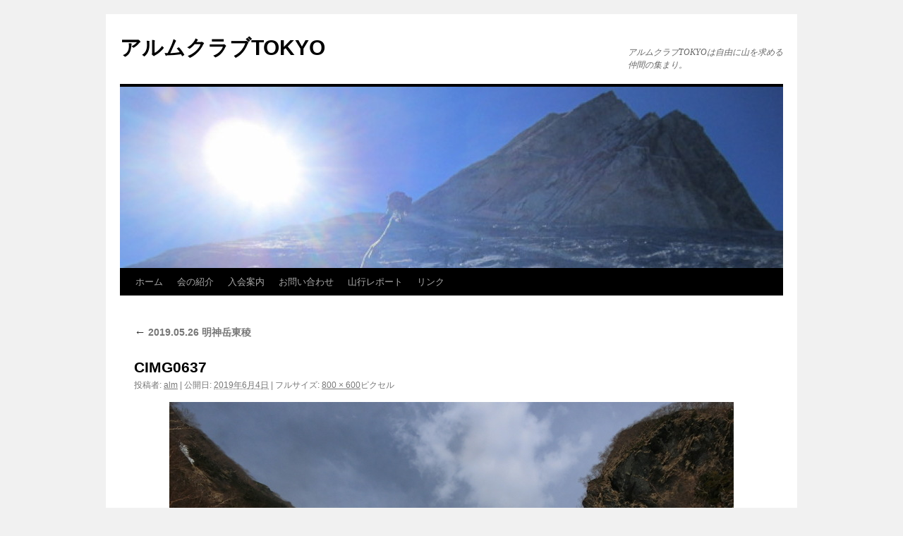

--- FILE ---
content_type: text/html; charset=UTF-8
request_url: http://almclub.tokyo/2019-05-26-%E6%98%8E%E7%A5%9E%E5%B2%B3%E6%9D%B1%E7%A8%9C/cimg0637/
body_size: 4466
content:
<!DOCTYPE html>
<html lang="ja">
<head>
<meta charset="UTF-8" />
<title>CIMG0637 | アルムクラブTOKYO</title>
<link rel="profile" href="http://gmpg.org/xfn/11" />
<link rel="stylesheet" type="text/css" media="all" href="http://almclub.tokyo/wp-content/themes/twentyten/style.css" />
<link rel="pingback" href="http://almclub.tokyo/xmlrpc.php" />
<link rel='dns-prefetch' href='//s.w.org' />
<link rel="alternate" type="application/rss+xml" title="アルムクラブTOKYO &raquo; フィード" href="http://almclub.tokyo/feed/" />
<link rel="alternate" type="application/rss+xml" title="アルムクラブTOKYO &raquo; コメントフィード" href="http://almclub.tokyo/comments/feed/" />
<link rel="alternate" type="application/rss+xml" title="アルムクラブTOKYO &raquo; CIMG0637 のコメントのフィード" href="http://almclub.tokyo/2019-05-26-%e6%98%8e%e7%a5%9e%e5%b2%b3%e6%9d%b1%e7%a8%9c/cimg0637/feed/" />
		<script type="text/javascript">
			window._wpemojiSettings = {"baseUrl":"https:\/\/s.w.org\/images\/core\/emoji\/2.4\/72x72\/","ext":".png","svgUrl":"https:\/\/s.w.org\/images\/core\/emoji\/2.4\/svg\/","svgExt":".svg","source":{"concatemoji":"http:\/\/almclub.tokyo\/wp-includes\/js\/wp-emoji-release.min.js?ver=4.9.3"}};
			!function(a,b,c){function d(a,b){var c=String.fromCharCode;l.clearRect(0,0,k.width,k.height),l.fillText(c.apply(this,a),0,0);var d=k.toDataURL();l.clearRect(0,0,k.width,k.height),l.fillText(c.apply(this,b),0,0);var e=k.toDataURL();return d===e}function e(a){var b;if(!l||!l.fillText)return!1;switch(l.textBaseline="top",l.font="600 32px Arial",a){case"flag":return!(b=d([55356,56826,55356,56819],[55356,56826,8203,55356,56819]))&&(b=d([55356,57332,56128,56423,56128,56418,56128,56421,56128,56430,56128,56423,56128,56447],[55356,57332,8203,56128,56423,8203,56128,56418,8203,56128,56421,8203,56128,56430,8203,56128,56423,8203,56128,56447]),!b);case"emoji":return b=d([55357,56692,8205,9792,65039],[55357,56692,8203,9792,65039]),!b}return!1}function f(a){var c=b.createElement("script");c.src=a,c.defer=c.type="text/javascript",b.getElementsByTagName("head")[0].appendChild(c)}var g,h,i,j,k=b.createElement("canvas"),l=k.getContext&&k.getContext("2d");for(j=Array("flag","emoji"),c.supports={everything:!0,everythingExceptFlag:!0},i=0;i<j.length;i++)c.supports[j[i]]=e(j[i]),c.supports.everything=c.supports.everything&&c.supports[j[i]],"flag"!==j[i]&&(c.supports.everythingExceptFlag=c.supports.everythingExceptFlag&&c.supports[j[i]]);c.supports.everythingExceptFlag=c.supports.everythingExceptFlag&&!c.supports.flag,c.DOMReady=!1,c.readyCallback=function(){c.DOMReady=!0},c.supports.everything||(h=function(){c.readyCallback()},b.addEventListener?(b.addEventListener("DOMContentLoaded",h,!1),a.addEventListener("load",h,!1)):(a.attachEvent("onload",h),b.attachEvent("onreadystatechange",function(){"complete"===b.readyState&&c.readyCallback()})),g=c.source||{},g.concatemoji?f(g.concatemoji):g.wpemoji&&g.twemoji&&(f(g.twemoji),f(g.wpemoji)))}(window,document,window._wpemojiSettings);
		</script>
		<style type="text/css">
img.wp-smiley,
img.emoji {
	display: inline !important;
	border: none !important;
	box-shadow: none !important;
	height: 1em !important;
	width: 1em !important;
	margin: 0 .07em !important;
	vertical-align: -0.1em !important;
	background: none !important;
	padding: 0 !important;
}
</style>
<link rel='stylesheet' id='counterize_stylesheet-css'  href='http://almclub.tokyo/wp-content/plugins/counterize/counterize.css.php?ver=4.9.3' type='text/css' media='all' />
<script type='text/javascript' src='http://almclub.tokyo/wp-content/plugins/counterize/counterize.js.php?ver=4.9.3'></script>
<link rel='https://api.w.org/' href='http://almclub.tokyo/wp-json/' />
<link rel="EditURI" type="application/rsd+xml" title="RSD" href="http://almclub.tokyo/xmlrpc.php?rsd" />
<link rel="wlwmanifest" type="application/wlwmanifest+xml" href="http://almclub.tokyo/wp-includes/wlwmanifest.xml" /> 
<meta name="generator" content="WordPress 4.9.3" />
<link rel='shortlink' href='http://almclub.tokyo/?p=6753' />
<link rel="alternate" type="application/json+oembed" href="http://almclub.tokyo/wp-json/oembed/1.0/embed?url=http%3A%2F%2Falmclub.tokyo%2F2019-05-26-%25e6%2598%258e%25e7%25a5%259e%25e5%25b2%25b3%25e6%259d%25b1%25e7%25a8%259c%2Fcimg0637%2F" />
<link rel="alternate" type="text/xml+oembed" href="http://almclub.tokyo/wp-json/oembed/1.0/embed?url=http%3A%2F%2Falmclub.tokyo%2F2019-05-26-%25e6%2598%258e%25e7%25a5%259e%25e5%25b2%25b3%25e6%259d%25b1%25e7%25a8%259c%2Fcimg0637%2F&#038;format=xml" />
</head>

<body>
<div id="wrapper" class="hfeed">
	<div id="header">
		<div id="masthead">
			<div id="branding" role="banner">
								<div id="site-title">
					<span>
						<a href="http://almclub.tokyo/" title="アルムクラブTOKYO" rel="home">アルムクラブTOKYO</a>
					</span>
				</div>
				<div id="site-description">アルムクラブTOKYOは自由に山を求める仲間の集まり。</div>

										<img src="http://almclub.tokyo/wp-content/uploads/2015/06/cropped-IMG_08651.jpg" width="940" height="257" alt="" />
								</div><!-- #branding -->

			<div id="access" role="navigation">
			  				<div class="skip-link screen-reader-text"><a href="#content" title="コンテンツへスキップ">コンテンツへスキップ</a></div>
								<div class="menu-header"><ul id="menu-%e3%83%aa%e3%83%b3%e3%82%af" class="menu"><li id="menu-item-1657" class="menu-item menu-item-type-post_type menu-item-object-page menu-item-home menu-item-1657"><a href="http://almclub.tokyo/">ホーム</a></li>
<li id="menu-item-1646" class="menu-item menu-item-type-post_type menu-item-object-page menu-item-has-children menu-item-1646"><a href="http://almclub.tokyo/%e4%bc%9a%e3%81%ae%e7%b4%b9%e4%bb%8b/">会の紹介</a>
<ul class="sub-menu">
	<li id="menu-item-1645" class="menu-item menu-item-type-post_type menu-item-object-page menu-item-1645"><a href="http://almclub.tokyo/%e4%bc%9a%e3%81%ae%e7%b4%b9%e4%bb%8b/%e4%be%8b%e4%bc%9a-2/">例会</a></li>
	<li id="menu-item-1782" class="menu-item menu-item-type-post_type menu-item-object-page menu-item-1782"><a href="http://almclub.tokyo/%e4%bc%9a%e3%81%ae%e7%b4%b9%e4%bb%8b/%e4%bc%9a%e8%b2%bb%e3%83%bb%e5%b1%b1%e5%b2%b3%e4%bf%9d%e9%99%ba/">会費・山岳保険</a></li>
	<li id="menu-item-1776" class="menu-item menu-item-type-post_type menu-item-object-page menu-item-1776"><a href="http://almclub.tokyo/%e4%bc%9a%e3%81%ae%e7%b4%b9%e4%bb%8b/%e4%bc%9a%e5%89%87/">会則</a></li>
</ul>
</li>
<li id="menu-item-1643" class="menu-item menu-item-type-post_type menu-item-object-page menu-item-1643"><a href="http://almclub.tokyo/%e5%85%a5%e4%bc%9a%e6%a1%88%e5%86%85/">入会案内</a></li>
<li id="menu-item-1644" class="menu-item menu-item-type-post_type menu-item-object-page menu-item-1644"><a href="http://almclub.tokyo/%e3%81%8a%e5%95%8f%e3%81%84%e5%90%88%e3%82%8f%e3%81%9b/">お問い合わせ</a></li>
<li id="menu-item-1639" class="menu-item menu-item-type-post_type menu-item-object-page current_page_parent menu-item-has-children menu-item-1639"><a href="http://almclub.tokyo/%e5%b1%b1%e8%a1%8c%e5%a0%b1%e5%91%8a/">山行レポート</a>
<ul class="sub-menu">
	<li id="menu-item-1640" class="menu-item menu-item-type-post_type menu-item-object-page menu-item-1640"><a href="http://almclub.tokyo/%e5%b1%b1%e8%a1%8c%e5%a0%b1%e5%91%8a/%e6%97%a7%e5%b1%b1%e8%a1%8c%e8%a8%98%e9%8c%b2/">2005～2011 1月</a></li>
	<li id="menu-item-1642" class="menu-item menu-item-type-post_type menu-item-object-page menu-item-1642"><a href="http://almclub.tokyo/%e5%b1%b1%e8%a1%8c%e5%a0%b1%e5%91%8a/%e6%b5%b7%e5%a4%96%e5%b1%b1%e8%a1%8c%e3%83%ac%e3%83%9d%e3%83%bc%e3%83%88/">海外山行レポート</a></li>
	<li id="menu-item-1663" class="menu-item menu-item-type-post_type menu-item-object-page menu-item-1663"><a href="http://almclub.tokyo/%e5%b1%b1%e8%a1%8c%e5%a0%b1%e5%91%8a/%e5%b1%b1%e8%a1%8c%e8%a8%98%e9%8c%b2/">山行記録</a></li>
</ul>
</li>
<li id="menu-item-5653" class="menu-item menu-item-type-post_type menu-item-object-page menu-item-5653"><a href="http://almclub.tokyo/top/%e3%83%aa%e3%83%b3%e3%82%af/">リンク</a></li>
</ul></div>			</div><!-- #access -->
		</div><!-- #masthead -->
	</div><!-- #header -->

	<div id="main">

		<div id="container" class="single-attachment">
			<div id="content" role="main">

			

									<p class="page-title"><a href="http://almclub.tokyo/2019-05-26-%e6%98%8e%e7%a5%9e%e5%b2%b3%e6%9d%b1%e7%a8%9c/" title="2019.05.26 明神岳東稜 に戻る" rel="gallery"><span class="meta-nav">&larr;</span> 2019.05.26 明神岳東稜</a></p>
				
				<div id="post-6753" class="post-6753 attachment type-attachment status-inherit hentry">
					<h2 class="entry-title">CIMG0637</h2>

					<div class="entry-meta">
						<span class="meta-prep meta-prep-author">投稿者:</span> <span class="author vcard"><a class="url fn n" href="http://almclub.tokyo/author/alm/" title="alm の投稿をすべて表示" rel="author">alm</a></span>						<span class="meta-sep">|</span>
						<span class="meta-prep meta-prep-entry-date">公開日:</span> <span class="entry-date"><abbr class="published" title="15:42">2019年6月4日</abbr></span> <span class="meta-sep">|</span> フルサイズ: <a href="http://almclub.tokyo/wp-content/uploads/2019/05/CIMG0637.jpg" title="フルサイズ画像へのリンク">800 &times; 600</a>ピクセル											</div><!-- .entry-meta -->

					<div class="entry-content">
						<div class="entry-attachment">
						<p class="attachment"><a href="http://almclub.tokyo/2019-05-26-%e6%98%8e%e7%a5%9e%e5%b2%b3%e6%9d%b1%e7%a8%9c/cimg0614/" title="CIMG0637" rel="attachment"><img width="800" height="600" src="http://almclub.tokyo/wp-content/uploads/2019/05/CIMG0637.jpg" class="attachment-900x900 size-900x900" alt="" srcset="http://almclub.tokyo/wp-content/uploads/2019/05/CIMG0637.jpg 800w, http://almclub.tokyo/wp-content/uploads/2019/05/CIMG0637-200x150.jpg 200w, http://almclub.tokyo/wp-content/uploads/2019/05/CIMG0637-480x360.jpg 480w, http://almclub.tokyo/wp-content/uploads/2019/05/CIMG0637-768x576.jpg 768w, http://almclub.tokyo/wp-content/uploads/2019/05/CIMG0637-640x480.jpg 640w" sizes="(max-width: 800px) 100vw, 800px" /></a></p>

						<div id="nav-below" class="navigation">
							<div class="nav-previous"><a href='http://almclub.tokyo/2019-05-26-%e6%98%8e%e7%a5%9e%e5%b2%b3%e6%9d%b1%e7%a8%9c/cimg0636/'>CIMG0636</a></div>
							<div class="nav-next"></div>
						</div><!-- #nav-below -->
						</div><!-- .entry-attachment -->
						<div class="entry-caption"></div>


					</div><!-- .entry-content -->

					<div class="entry-utility">
						<a href="http://almclub.tokyo/2019-05-26-%e6%98%8e%e7%a5%9e%e5%b2%b3%e6%9d%b1%e7%a8%9c/cimg0637/" title="CIMG0637 へのパーマリンク" rel="bookmark">パーマリンク</a>											</div><!-- .entry-utility -->
				</div><!-- #post-## -->


			<div id="comments">



	<div id="respond" class="comment-respond">
		<h3 id="reply-title" class="comment-reply-title">コメントを残す <small><a rel="nofollow" id="cancel-comment-reply-link" href="/2019-05-26-%E6%98%8E%E7%A5%9E%E5%B2%B3%E6%9D%B1%E7%A8%9C/cimg0637/#respond" style="display:none;">コメントをキャンセル</a></small></h3>			<form action="http://almclub.tokyo/wp-comments-post.php" method="post" id="commentform" class="comment-form">
				<p class="comment-notes"><span id="email-notes">メールアドレスが公開されることはありません。</span> <span class="required">*</span> が付いている欄は必須項目です</p><p class="comment-form-comment"><label for="comment">コメント</label> <textarea id="comment" name="comment" cols="45" rows="8" maxlength="65525" aria-required="true" required="required"></textarea></p><p class="comment-form-author"><label for="author">名前 <span class="required">*</span></label> <input id="author" name="author" type="text" value="" size="30" maxlength="245" aria-required='true' required='required' /></p>
<p class="comment-form-email"><label for="email">メールアドレス <span class="required">*</span></label> <input id="email" name="email" type="text" value="" size="30" maxlength="100" aria-describedby="email-notes" aria-required='true' required='required' /></p>
<p class="comment-form-url"><label for="url">ウェブサイト</label> <input id="url" name="url" type="text" value="" size="30" maxlength="200" /></p>
<p class="form-submit"><input name="submit" type="submit" id="submit" class="submit" value="コメントを送信" /> <input type='hidden' name='comment_post_ID' value='6753' id='comment_post_ID' />
<input type='hidden' name='comment_parent' id='comment_parent' value='0' />
</p><p style="display: none;"><input type="hidden" id="akismet_comment_nonce" name="akismet_comment_nonce" value="0d3e0f9932" /></p><p style="display: none;"><input type="hidden" id="ak_js" name="ak_js" value="246"/></p>			</form>
			</div><!-- #respond -->
	
</div><!-- #comments -->


			</div><!-- #content -->
		</div><!-- #container -->

	</div><!-- #main -->

	<div id="footer" role="contentinfo">
		<div id="colophon">



			<div id="site-info">
				<a href="http://almclub.tokyo/" title="アルムクラブTOKYO" rel="home">
					アルムクラブTOKYO				</a>
			</div><!-- #site-info -->

			<div id="site-generator">
								<a href="http://ja.wordpress.org/" title="セマンティックなパブリッシングツール">Proudly powered by WordPress.</a>
			</div><!-- #site-generator -->

		</div><!-- #colophon -->
	</div><!-- #footer -->

</div><!-- #wrapper -->

<script type='text/javascript' src='http://almclub.tokyo/wp-includes/js/comment-reply.min.js?ver=4.9.3'></script>
<script type='text/javascript' src='http://almclub.tokyo/wp-includes/js/wp-embed.min.js?ver=4.9.3'></script>
<script async="async" type='text/javascript' src='http://almclub.tokyo/wp-content/plugins/akismet/_inc/form.js?ver=4.1.2'></script>
</body>
</html>
